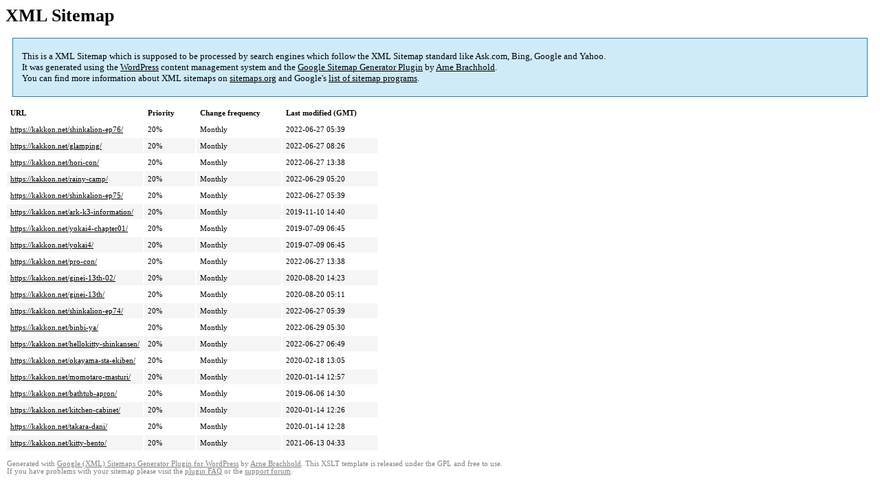

--- FILE ---
content_type: text/html; charset=UTF-8
request_url: https://kakkon.net/sitemap-pt-post-2019-06.html
body_size: 1607
content:
<!DOCTYPE html PUBLIC "-//W3C//DTD HTML 4.0 Transitional//EN" "http://www.w3.org/TR/REC-html40/loose.dtd">
<html xmlns="http://www.w3.org/1999/xhtml" xmlns:html="http://www.w3.org/TR/REC-html40" xmlns:sitemap="http://www.sitemaps.org/schemas/sitemap/0.9"><head><title>XML Sitemap</title><meta http-equiv="Content-Type" content="text/html; charset=utf-8"/><meta name="robots" content="noindex,follow"/><style type="text/css">
					body {
						font-family:"Lucida Grande","Lucida Sans Unicode",Tahoma,Verdana;
						font-size:13px;
					}
					
					#intro {
						background-color:#CFEBF7;
						border:1px #2580B2 solid;
						padding:5px 13px 5px 13px;
						margin:10px;
					}
					
					#intro p {
						line-height:	16.8667px;
					}
					#intro strong {
						font-weight:normal;
					}
					
					td {
						font-size:11px;
					}
					
					th {
						text-align:left;
						padding-right:30px;
						font-size:11px;
					}
					
					tr.high {
						background-color:whitesmoke;
					}
					
					#footer {
						padding:2px;
						margin-top:10px;
						font-size:8pt;
						color:gray;
					}
					
					#footer a {
						color:gray;
					}
					
					a {
						color:black;
					}
				</style></head><body><h1 xmlns="">XML Sitemap</h1><div xmlns="" id="intro"><p>
                This is a XML Sitemap which is supposed to be processed by search engines which follow the XML Sitemap standard like Ask.com, Bing, Google and Yahoo.<br/>
                It was generated using the <a rel="external nofollow" href="http://wordpress.org/">WordPress</a> content management system and the <strong><a rel="external nofollow" href="http://www.arnebrachhold.de/redir/sitemap-home/" title="Google (XML) Sitemaps Generator Plugin for WordPress">Google Sitemap Generator Plugin</a></strong> by <a rel="external nofollow" href="http://www.arnebrachhold.de/">Arne Brachhold</a>.<br/>
                You can find more information about XML sitemaps on <a rel="external nofollow" href="http://sitemaps.org">sitemaps.org</a> and Google's <a rel="external nofollow" href="http://code.google.com/p/sitemap-generators/wiki/SitemapGenerators">list of sitemap programs</a>.
            </p></div><div xmlns="" id="content"><table cellpadding="5"><tr style="border-bottom:1px black solid;"><th>URL</th><th>Priority</th><th>Change frequency</th><th>Last modified (GMT)</th></tr><tr><td><a href="https://kakkon.net/shinkalion-ep76/">https://kakkon.net/shinkalion-ep76/</a></td><td>20%</td><td>Monthly</td><td>2022-06-27 05:39</td></tr><tr class="high"><td><a href="https://kakkon.net/glamping/">https://kakkon.net/glamping/</a></td><td>20%</td><td>Monthly</td><td>2022-06-27 08:26</td></tr><tr><td><a href="https://kakkon.net/hori-con/">https://kakkon.net/hori-con/</a></td><td>20%</td><td>Monthly</td><td>2022-06-27 13:38</td></tr><tr class="high"><td><a href="https://kakkon.net/rainy-camp/">https://kakkon.net/rainy-camp/</a></td><td>20%</td><td>Monthly</td><td>2022-06-29 05:20</td></tr><tr><td><a href="https://kakkon.net/shinkalion-ep75/">https://kakkon.net/shinkalion-ep75/</a></td><td>20%</td><td>Monthly</td><td>2022-06-27 05:39</td></tr><tr class="high"><td><a href="https://kakkon.net/ark-k3-information/">https://kakkon.net/ark-k3-information/</a></td><td>20%</td><td>Monthly</td><td>2019-11-10 14:40</td></tr><tr><td><a href="https://kakkon.net/yokai4-chapter01/">https://kakkon.net/yokai4-chapter01/</a></td><td>20%</td><td>Monthly</td><td>2019-07-09 06:45</td></tr><tr class="high"><td><a href="https://kakkon.net/yokai4/">https://kakkon.net/yokai4/</a></td><td>20%</td><td>Monthly</td><td>2019-07-09 06:45</td></tr><tr><td><a href="https://kakkon.net/pro-con/">https://kakkon.net/pro-con/</a></td><td>20%</td><td>Monthly</td><td>2022-06-27 13:38</td></tr><tr class="high"><td><a href="https://kakkon.net/ginei-13th-02/">https://kakkon.net/ginei-13th-02/</a></td><td>20%</td><td>Monthly</td><td>2020-08-20 14:23</td></tr><tr><td><a href="https://kakkon.net/ginei-13th/">https://kakkon.net/ginei-13th/</a></td><td>20%</td><td>Monthly</td><td>2020-08-20 05:11</td></tr><tr class="high"><td><a href="https://kakkon.net/shinkalion-ep74/">https://kakkon.net/shinkalion-ep74/</a></td><td>20%</td><td>Monthly</td><td>2022-06-27 05:39</td></tr><tr><td><a href="https://kakkon.net/binbi-ya/">https://kakkon.net/binbi-ya/</a></td><td>20%</td><td>Monthly</td><td>2022-06-29 05:30</td></tr><tr class="high"><td><a href="https://kakkon.net/hellokitty-shinkansen/">https://kakkon.net/hellokitty-shinkansen/</a></td><td>20%</td><td>Monthly</td><td>2022-06-27 06:49</td></tr><tr><td><a href="https://kakkon.net/okayama-sta-ekiben/">https://kakkon.net/okayama-sta-ekiben/</a></td><td>20%</td><td>Monthly</td><td>2020-02-18 13:05</td></tr><tr class="high"><td><a href="https://kakkon.net/momotaro-masturi/">https://kakkon.net/momotaro-masturi/</a></td><td>20%</td><td>Monthly</td><td>2020-01-14 12:57</td></tr><tr><td><a href="https://kakkon.net/bathtub-apron/">https://kakkon.net/bathtub-apron/</a></td><td>20%</td><td>Monthly</td><td>2019-06-06 14:30</td></tr><tr class="high"><td><a href="https://kakkon.net/kitchen-cabinet/">https://kakkon.net/kitchen-cabinet/</a></td><td>20%</td><td>Monthly</td><td>2020-01-14 12:26</td></tr><tr><td><a href="https://kakkon.net/takara-dani/">https://kakkon.net/takara-dani/</a></td><td>20%</td><td>Monthly</td><td>2020-01-14 12:28</td></tr><tr class="high"><td><a href="https://kakkon.net/kitty-bento/">https://kakkon.net/kitty-bento/</a></td><td>20%</td><td>Monthly</td><td>2021-06-13 04:33</td></tr></table></div><div id="footer">
					Generated with <a rel="external nofollow" href="http://www.arnebrachhold.de/redir/sitemap-home/" title="Google (XML) Sitemap Generator Plugin for WordPress">Google (XML) Sitemaps Generator Plugin for WordPress</a> by <a rel="external nofollow" href="http://www.arnebrachhold.de/">Arne Brachhold</a>. This XSLT template is released under the GPL and free to use.<br/>
					If you have problems with your sitemap please visit the <a rel="external nofollow" href="http://www.arnebrachhold.de/redir/sitemap-x-faq/" title="Google (XML) sitemaps FAQ">plugin FAQ</a> or the <a rel="external nofollow" href="https://wordpress.org/support/plugin/google-sitemap-generator">support forum</a>.
				</div></body></html>
